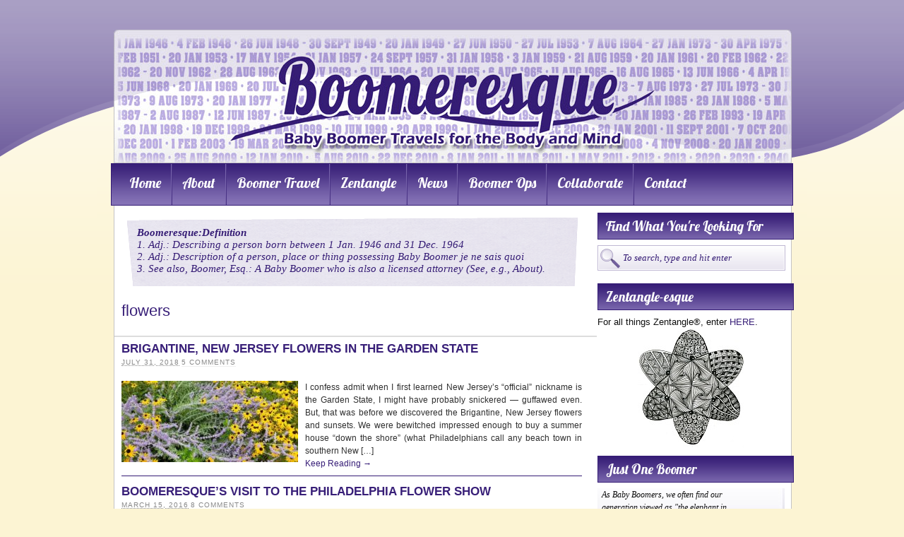

--- FILE ---
content_type: text/html; charset=UTF-8
request_url: https://www.boomeresque.com/tag/flowers/
body_size: 10909
content:
<!DOCTYPE html PUBLIC "-//W3C//DTD XHTML 1.0 Strict//EN" "http://www.w3.org/TR/xhtml1/DTD/xhtml1-strict.dtd">
<html xmlns="http://www.w3.org/1999/xhtml" lang="en-US">
<head profile="http://gmpg.org/xfn/11">
<meta http-equiv="Content-Type" content="text/html; charset=UTF-8" />
<title>flowers</title>
<meta name="robots" content="noindex, nofollow, noodp, noydir" />
<link rel="stylesheet" href="https://www.boomeresque.com/wp-content/themes/thesis_186/custom/layout.css" type="text/css" media="screen, projection" />
<!--[if lte IE 8]><link rel="stylesheet" href="https://www.boomeresque.com/wp-content/themes/thesis_186/lib/css/ie.css" type="text/css" media="screen, projection" /><![endif]-->
<link rel="stylesheet" href="https://www.boomeresque.com/wp-content/themes/thesis_186/custom/custom.css" type="text/css" media="screen, projection" />
<link rel="canonical" href="https://www.boomeresque.com/tag/flowers/" />
<link rel="alternate" type="application/rss+xml" title="Boomeresque RSS Feed" href="https://www.boomeresque.com/feed/" />
<link rel="pingback" href="https://www.boomeresque.com/xmlrpc.php" />
<link rel="EditURI" type="application/rsd+xml" title="RSD" href="https://www.boomeresque.com/xmlrpc.php?rsd" />
<meta name="msvalidate.01" content="14E1885AB39A4B80598283563DB944E3" />
<meta name="p:domain_verify" content="778616ca5b163382cd62f189b0ae2c41"/>
<style type="text/css">
@-moz-document url-prefix() {
.menu a { font-size: 18px;padding: 17px 11px 14px 11px;}
ul.sub-menu a {padding:5px 0 8px 14px !important; font-size:14px !important;}

.menu ul a {
    width: 14em;
}
.sub-menu a {
    font-size: 14px !important;
    padding: 5px 0 8px 14px !important;
}
}
}


</style>

<link rel="author" href="https://plus.google.com/110871339082164974538/posts"/>
<meta name='robots' content='max-image-preview:large' />
<link rel='dns-prefetch' href='//s.w.org' />
<link rel="alternate" type="application/rss+xml" title="Boomeresque &raquo; flowers Tag Feed" href="https://www.boomeresque.com/tag/flowers/feed/" />
<script type="text/javascript">
window._wpemojiSettings = {"baseUrl":"https:\/\/s.w.org\/images\/core\/emoji\/14.0.0\/72x72\/","ext":".png","svgUrl":"https:\/\/s.w.org\/images\/core\/emoji\/14.0.0\/svg\/","svgExt":".svg","source":{"concatemoji":"https:\/\/www.boomeresque.com\/wp-includes\/js\/wp-emoji-release.min.js?ver=6.0.11"}};
/*! This file is auto-generated */
!function(e,a,t){var n,r,o,i=a.createElement("canvas"),p=i.getContext&&i.getContext("2d");function s(e,t){var a=String.fromCharCode,e=(p.clearRect(0,0,i.width,i.height),p.fillText(a.apply(this,e),0,0),i.toDataURL());return p.clearRect(0,0,i.width,i.height),p.fillText(a.apply(this,t),0,0),e===i.toDataURL()}function c(e){var t=a.createElement("script");t.src=e,t.defer=t.type="text/javascript",a.getElementsByTagName("head")[0].appendChild(t)}for(o=Array("flag","emoji"),t.supports={everything:!0,everythingExceptFlag:!0},r=0;r<o.length;r++)t.supports[o[r]]=function(e){if(!p||!p.fillText)return!1;switch(p.textBaseline="top",p.font="600 32px Arial",e){case"flag":return s([127987,65039,8205,9895,65039],[127987,65039,8203,9895,65039])?!1:!s([55356,56826,55356,56819],[55356,56826,8203,55356,56819])&&!s([55356,57332,56128,56423,56128,56418,56128,56421,56128,56430,56128,56423,56128,56447],[55356,57332,8203,56128,56423,8203,56128,56418,8203,56128,56421,8203,56128,56430,8203,56128,56423,8203,56128,56447]);case"emoji":return!s([129777,127995,8205,129778,127999],[129777,127995,8203,129778,127999])}return!1}(o[r]),t.supports.everything=t.supports.everything&&t.supports[o[r]],"flag"!==o[r]&&(t.supports.everythingExceptFlag=t.supports.everythingExceptFlag&&t.supports[o[r]]);t.supports.everythingExceptFlag=t.supports.everythingExceptFlag&&!t.supports.flag,t.DOMReady=!1,t.readyCallback=function(){t.DOMReady=!0},t.supports.everything||(n=function(){t.readyCallback()},a.addEventListener?(a.addEventListener("DOMContentLoaded",n,!1),e.addEventListener("load",n,!1)):(e.attachEvent("onload",n),a.attachEvent("onreadystatechange",function(){"complete"===a.readyState&&t.readyCallback()})),(e=t.source||{}).concatemoji?c(e.concatemoji):e.wpemoji&&e.twemoji&&(c(e.twemoji),c(e.wpemoji)))}(window,document,window._wpemojiSettings);
</script>
<style type="text/css">
img.wp-smiley,
img.emoji {
	display: inline !important;
	border: none !important;
	box-shadow: none !important;
	height: 1em !important;
	width: 1em !important;
	margin: 0 0.07em !important;
	vertical-align: -0.1em !important;
	background: none !important;
	padding: 0 !important;
}
</style>
	<link rel='stylesheet' id='wp-block-library-css'  href='https://www.boomeresque.com/wp-includes/css/dist/block-library/style.min.css?ver=6.0.11' type='text/css' media='all' />
<style id='global-styles-inline-css' type='text/css'>
body{--wp--preset--color--black: #000000;--wp--preset--color--cyan-bluish-gray: #abb8c3;--wp--preset--color--white: #ffffff;--wp--preset--color--pale-pink: #f78da7;--wp--preset--color--vivid-red: #cf2e2e;--wp--preset--color--luminous-vivid-orange: #ff6900;--wp--preset--color--luminous-vivid-amber: #fcb900;--wp--preset--color--light-green-cyan: #7bdcb5;--wp--preset--color--vivid-green-cyan: #00d084;--wp--preset--color--pale-cyan-blue: #8ed1fc;--wp--preset--color--vivid-cyan-blue: #0693e3;--wp--preset--color--vivid-purple: #9b51e0;--wp--preset--gradient--vivid-cyan-blue-to-vivid-purple: linear-gradient(135deg,rgba(6,147,227,1) 0%,rgb(155,81,224) 100%);--wp--preset--gradient--light-green-cyan-to-vivid-green-cyan: linear-gradient(135deg,rgb(122,220,180) 0%,rgb(0,208,130) 100%);--wp--preset--gradient--luminous-vivid-amber-to-luminous-vivid-orange: linear-gradient(135deg,rgba(252,185,0,1) 0%,rgba(255,105,0,1) 100%);--wp--preset--gradient--luminous-vivid-orange-to-vivid-red: linear-gradient(135deg,rgba(255,105,0,1) 0%,rgb(207,46,46) 100%);--wp--preset--gradient--very-light-gray-to-cyan-bluish-gray: linear-gradient(135deg,rgb(238,238,238) 0%,rgb(169,184,195) 100%);--wp--preset--gradient--cool-to-warm-spectrum: linear-gradient(135deg,rgb(74,234,220) 0%,rgb(151,120,209) 20%,rgb(207,42,186) 40%,rgb(238,44,130) 60%,rgb(251,105,98) 80%,rgb(254,248,76) 100%);--wp--preset--gradient--blush-light-purple: linear-gradient(135deg,rgb(255,206,236) 0%,rgb(152,150,240) 100%);--wp--preset--gradient--blush-bordeaux: linear-gradient(135deg,rgb(254,205,165) 0%,rgb(254,45,45) 50%,rgb(107,0,62) 100%);--wp--preset--gradient--luminous-dusk: linear-gradient(135deg,rgb(255,203,112) 0%,rgb(199,81,192) 50%,rgb(65,88,208) 100%);--wp--preset--gradient--pale-ocean: linear-gradient(135deg,rgb(255,245,203) 0%,rgb(182,227,212) 50%,rgb(51,167,181) 100%);--wp--preset--gradient--electric-grass: linear-gradient(135deg,rgb(202,248,128) 0%,rgb(113,206,126) 100%);--wp--preset--gradient--midnight: linear-gradient(135deg,rgb(2,3,129) 0%,rgb(40,116,252) 100%);--wp--preset--duotone--dark-grayscale: url('#wp-duotone-dark-grayscale');--wp--preset--duotone--grayscale: url('#wp-duotone-grayscale');--wp--preset--duotone--purple-yellow: url('#wp-duotone-purple-yellow');--wp--preset--duotone--blue-red: url('#wp-duotone-blue-red');--wp--preset--duotone--midnight: url('#wp-duotone-midnight');--wp--preset--duotone--magenta-yellow: url('#wp-duotone-magenta-yellow');--wp--preset--duotone--purple-green: url('#wp-duotone-purple-green');--wp--preset--duotone--blue-orange: url('#wp-duotone-blue-orange');--wp--preset--font-size--small: 13px;--wp--preset--font-size--medium: 20px;--wp--preset--font-size--large: 36px;--wp--preset--font-size--x-large: 42px;}.has-black-color{color: var(--wp--preset--color--black) !important;}.has-cyan-bluish-gray-color{color: var(--wp--preset--color--cyan-bluish-gray) !important;}.has-white-color{color: var(--wp--preset--color--white) !important;}.has-pale-pink-color{color: var(--wp--preset--color--pale-pink) !important;}.has-vivid-red-color{color: var(--wp--preset--color--vivid-red) !important;}.has-luminous-vivid-orange-color{color: var(--wp--preset--color--luminous-vivid-orange) !important;}.has-luminous-vivid-amber-color{color: var(--wp--preset--color--luminous-vivid-amber) !important;}.has-light-green-cyan-color{color: var(--wp--preset--color--light-green-cyan) !important;}.has-vivid-green-cyan-color{color: var(--wp--preset--color--vivid-green-cyan) !important;}.has-pale-cyan-blue-color{color: var(--wp--preset--color--pale-cyan-blue) !important;}.has-vivid-cyan-blue-color{color: var(--wp--preset--color--vivid-cyan-blue) !important;}.has-vivid-purple-color{color: var(--wp--preset--color--vivid-purple) !important;}.has-black-background-color{background-color: var(--wp--preset--color--black) !important;}.has-cyan-bluish-gray-background-color{background-color: var(--wp--preset--color--cyan-bluish-gray) !important;}.has-white-background-color{background-color: var(--wp--preset--color--white) !important;}.has-pale-pink-background-color{background-color: var(--wp--preset--color--pale-pink) !important;}.has-vivid-red-background-color{background-color: var(--wp--preset--color--vivid-red) !important;}.has-luminous-vivid-orange-background-color{background-color: var(--wp--preset--color--luminous-vivid-orange) !important;}.has-luminous-vivid-amber-background-color{background-color: var(--wp--preset--color--luminous-vivid-amber) !important;}.has-light-green-cyan-background-color{background-color: var(--wp--preset--color--light-green-cyan) !important;}.has-vivid-green-cyan-background-color{background-color: var(--wp--preset--color--vivid-green-cyan) !important;}.has-pale-cyan-blue-background-color{background-color: var(--wp--preset--color--pale-cyan-blue) !important;}.has-vivid-cyan-blue-background-color{background-color: var(--wp--preset--color--vivid-cyan-blue) !important;}.has-vivid-purple-background-color{background-color: var(--wp--preset--color--vivid-purple) !important;}.has-black-border-color{border-color: var(--wp--preset--color--black) !important;}.has-cyan-bluish-gray-border-color{border-color: var(--wp--preset--color--cyan-bluish-gray) !important;}.has-white-border-color{border-color: var(--wp--preset--color--white) !important;}.has-pale-pink-border-color{border-color: var(--wp--preset--color--pale-pink) !important;}.has-vivid-red-border-color{border-color: var(--wp--preset--color--vivid-red) !important;}.has-luminous-vivid-orange-border-color{border-color: var(--wp--preset--color--luminous-vivid-orange) !important;}.has-luminous-vivid-amber-border-color{border-color: var(--wp--preset--color--luminous-vivid-amber) !important;}.has-light-green-cyan-border-color{border-color: var(--wp--preset--color--light-green-cyan) !important;}.has-vivid-green-cyan-border-color{border-color: var(--wp--preset--color--vivid-green-cyan) !important;}.has-pale-cyan-blue-border-color{border-color: var(--wp--preset--color--pale-cyan-blue) !important;}.has-vivid-cyan-blue-border-color{border-color: var(--wp--preset--color--vivid-cyan-blue) !important;}.has-vivid-purple-border-color{border-color: var(--wp--preset--color--vivid-purple) !important;}.has-vivid-cyan-blue-to-vivid-purple-gradient-background{background: var(--wp--preset--gradient--vivid-cyan-blue-to-vivid-purple) !important;}.has-light-green-cyan-to-vivid-green-cyan-gradient-background{background: var(--wp--preset--gradient--light-green-cyan-to-vivid-green-cyan) !important;}.has-luminous-vivid-amber-to-luminous-vivid-orange-gradient-background{background: var(--wp--preset--gradient--luminous-vivid-amber-to-luminous-vivid-orange) !important;}.has-luminous-vivid-orange-to-vivid-red-gradient-background{background: var(--wp--preset--gradient--luminous-vivid-orange-to-vivid-red) !important;}.has-very-light-gray-to-cyan-bluish-gray-gradient-background{background: var(--wp--preset--gradient--very-light-gray-to-cyan-bluish-gray) !important;}.has-cool-to-warm-spectrum-gradient-background{background: var(--wp--preset--gradient--cool-to-warm-spectrum) !important;}.has-blush-light-purple-gradient-background{background: var(--wp--preset--gradient--blush-light-purple) !important;}.has-blush-bordeaux-gradient-background{background: var(--wp--preset--gradient--blush-bordeaux) !important;}.has-luminous-dusk-gradient-background{background: var(--wp--preset--gradient--luminous-dusk) !important;}.has-pale-ocean-gradient-background{background: var(--wp--preset--gradient--pale-ocean) !important;}.has-electric-grass-gradient-background{background: var(--wp--preset--gradient--electric-grass) !important;}.has-midnight-gradient-background{background: var(--wp--preset--gradient--midnight) !important;}.has-small-font-size{font-size: var(--wp--preset--font-size--small) !important;}.has-medium-font-size{font-size: var(--wp--preset--font-size--medium) !important;}.has-large-font-size{font-size: var(--wp--preset--font-size--large) !important;}.has-x-large-font-size{font-size: var(--wp--preset--font-size--x-large) !important;}
</style>
<link rel='stylesheet' id='stcr-style-css'  href='https://www.boomeresque.com/wp-content/plugins/subscribe-to-comments-reloaded/includes/css/stcr-style.css?ver=6.0.11' type='text/css' media='all' />
<link rel='stylesheet' id='simple-form-revisited-plugin-style-css'  href='https://www.boomeresque.com/wp-content/plugins/simple-contact-form-revisited-plugin/assets/css/style.css?ver=2.0.9' type='text/css' media='screen' />
<link rel='stylesheet' id='lightboxStyle-css'  href='https://www.boomeresque.com/wp-content/plugins/lightbox-plus/css/shadowed/colorbox.min.css?ver=2.7.2' type='text/css' media='screen' />
<script type='text/javascript' src='https://www.boomeresque.com/wp-content/plugins/related-posts-thumbnails/assets/js/front.min.js?ver=4.3.1' id='rpt_front_style-js'></script>
<script type='text/javascript' src='https://www.boomeresque.com/wp-includes/js/jquery/jquery.min.js?ver=3.6.0' id='jquery-core-js'></script>
<script type='text/javascript' src='https://www.boomeresque.com/wp-includes/js/jquery/jquery-migrate.min.js?ver=3.3.2' id='jquery-migrate-js'></script>
<script type='text/javascript' src='https://www.boomeresque.com/wp-content/plugins/related-posts-thumbnails/assets/js/lazy-load.js?ver=4.3.1' id='rpt-lazy-load-js'></script>
<link rel="https://api.w.org/" href="https://www.boomeresque.com/wp-json/" /><link rel="alternate" type="application/json" href="https://www.boomeresque.com/wp-json/wp/v2/tags/226" />        <style>
            #related_posts_thumbnails li {
                border-right: 1px solid #DDDDDD;
                background-color: #FFFFFF            }

            #related_posts_thumbnails li:hover {
                background-color: #EEEEEF;
            }

            .relpost_content {
                font-size: 16px;
                color: #333333;
            }

            .relpost-block-single {
                background-color: #FFFFFF;
                border-right: 1px solid #DDDDDD;
                border-left: 1px solid #DDDDDD;
                margin-right: -1px;
            }

            .relpost-block-single:hover {
                background-color: #EEEEEF;
            }
        </style>

        <style data-context="foundation-flickity-css">/*! Flickity v2.0.2
http://flickity.metafizzy.co
---------------------------------------------- */.flickity-enabled{position:relative}.flickity-enabled:focus{outline:0}.flickity-viewport{overflow:hidden;position:relative;height:100%}.flickity-slider{position:absolute;width:100%;height:100%}.flickity-enabled.is-draggable{-webkit-tap-highlight-color:transparent;tap-highlight-color:transparent;-webkit-user-select:none;-moz-user-select:none;-ms-user-select:none;user-select:none}.flickity-enabled.is-draggable .flickity-viewport{cursor:move;cursor:-webkit-grab;cursor:grab}.flickity-enabled.is-draggable .flickity-viewport.is-pointer-down{cursor:-webkit-grabbing;cursor:grabbing}.flickity-prev-next-button{position:absolute;top:50%;width:44px;height:44px;border:none;border-radius:50%;background:#fff;background:hsla(0,0%,100%,.75);cursor:pointer;-webkit-transform:translateY(-50%);transform:translateY(-50%)}.flickity-prev-next-button:hover{background:#fff}.flickity-prev-next-button:focus{outline:0;box-shadow:0 0 0 5px #09f}.flickity-prev-next-button:active{opacity:.6}.flickity-prev-next-button.previous{left:10px}.flickity-prev-next-button.next{right:10px}.flickity-rtl .flickity-prev-next-button.previous{left:auto;right:10px}.flickity-rtl .flickity-prev-next-button.next{right:auto;left:10px}.flickity-prev-next-button:disabled{opacity:.3;cursor:auto}.flickity-prev-next-button svg{position:absolute;left:20%;top:20%;width:60%;height:60%}.flickity-prev-next-button .arrow{fill:#333}.flickity-page-dots{position:absolute;width:100%;bottom:-25px;padding:0;margin:0;list-style:none;text-align:center;line-height:1}.flickity-rtl .flickity-page-dots{direction:rtl}.flickity-page-dots .dot{display:inline-block;width:10px;height:10px;margin:0 8px;background:#333;border-radius:50%;opacity:.25;cursor:pointer}.flickity-page-dots .dot.is-selected{opacity:1}</style><style data-context="foundation-slideout-css">.slideout-menu{position:fixed;left:0;top:0;bottom:0;right:auto;z-index:0;width:256px;overflow-y:auto;-webkit-overflow-scrolling:touch;display:none}.slideout-menu.pushit-right{left:auto;right:0}.slideout-panel{position:relative;z-index:1;will-change:transform}.slideout-open,.slideout-open .slideout-panel,.slideout-open body{overflow:hidden}.slideout-open .slideout-menu{display:block}.pushit{display:none}</style><style type="text/css" media="screen,projection">
			.custom #footer-widget-area ul.horisontal_sidebar li.widget {
				display:block;
				float:left;
				padding:0 1.9%;
				width:46%;
			}
			</style><!-- All in one Favicon 4.8 --><link rel="shortcut icon" href="https://www.boomeresque.com/wp-content/uploads/2012/03/favicon.png" />
<link rel="icon" href="https://www.boomeresque.com/wp-content/uploads/2012/03/favicon1.png" type="image/png"/>
<link rel="icon" href="https://www.boomeresque.com/wp-content/uploads/2012/03/favicon.gif" type="image/gif"/>
<style>.ios7.web-app-mode.has-fixed header{ background-color: rgba(45,53,63,.88);}</style></head>
<body class="custom tag_flowers">
<div id="container">
<div id="page">
	<div id="header">
		<p id="logo"><a href="https://www.boomeresque.com">Boomeresque</a></p>
		<p id="tagline">Baby Boomer Travels for the Body and Mind</p>
	</div>
<div class="menu-navigation-container"><ul id="menu-navigation" class="menu"><li id="menu-item-73" class="menu-item menu-item-type-custom menu-item-object-custom menu-item-73"><a href="http://boomeresque.com">Home</a></li>
<li id="menu-item-70" class="menu-item menu-item-type-post_type menu-item-object-page menu-item-has-children menu-item-70"><a href="#">About</a>
<ul class="sub-menu">
	<li id="menu-item-72" class="menu-item menu-item-type-post_type menu-item-object-page menu-item-72"><a href="https://www.boomeresque.com/about/about-me/">About Me (and Mr. Excitement)</a></li>
	<li id="menu-item-71" class="menu-item menu-item-type-post_type menu-item-object-page menu-item-71"><a href="https://www.boomeresque.com/about/about-us/">About Us</a></li>
</ul>
</li>
<li id="menu-item-220" class="menu-item menu-item-type-post_type menu-item-object-page menu-item-has-children menu-item-220"><a href="#">Boomer Travel</a>
<ul class="sub-menu">
	<li id="menu-item-75" class="menu-item menu-item-type-taxonomy menu-item-object-category menu-item-has-children menu-item-75"><a href="https://www.boomeresque.com/category/destinations/">Destinations</a>
	<ul class="sub-menu">
		<li id="menu-item-4348" class="menu-item menu-item-type-taxonomy menu-item-object-category menu-item-4348"><a href="https://www.boomeresque.com/category/argentina/">Argentina</a></li>
		<li id="menu-item-1051" class="menu-item menu-item-type-taxonomy menu-item-object-category menu-item-1051"><a href="https://www.boomeresque.com/category/austria/">Austria</a></li>
		<li id="menu-item-1299" class="menu-item menu-item-type-taxonomy menu-item-object-category menu-item-1299"><a href="https://www.boomeresque.com/category/brigantine-beach/">Brigantine Beach</a></li>
		<li id="menu-item-1235" class="menu-item menu-item-type-taxonomy menu-item-object-category menu-item-1235"><a href="https://www.boomeresque.com/category/canada/">Canada</a></li>
		<li id="menu-item-5016" class="menu-item menu-item-type-taxonomy menu-item-object-category menu-item-5016"><a href="https://www.boomeresque.com/category/cambodia/">Cambodia</a></li>
		<li id="menu-item-1639" class="menu-item menu-item-type-taxonomy menu-item-object-category menu-item-1639"><a href="https://www.boomeresque.com/category/colorado/">Colorado</a></li>
		<li id="menu-item-4163" class="menu-item menu-item-type-taxonomy menu-item-object-category menu-item-4163"><a href="https://www.boomeresque.com/category/cyprus/">Cyprus</a></li>
		<li id="menu-item-4179" class="menu-item menu-item-type-taxonomy menu-item-object-category menu-item-4179"><a href="https://www.boomeresque.com/category/czech-republic/">Czech Republic</a></li>
		<li id="menu-item-783" class="menu-item menu-item-type-taxonomy menu-item-object-category menu-item-783"><a href="https://www.boomeresque.com/category/denmark/">Denmark</a></li>
		<li id="menu-item-1397" class="menu-item menu-item-type-taxonomy menu-item-object-category menu-item-1397"><a href="https://www.boomeresque.com/category/england/">England</a></li>
		<li id="menu-item-2217" class="menu-item menu-item-type-taxonomy menu-item-object-category menu-item-2217"><a href="https://www.boomeresque.com/category/florida/">Florida</a></li>
		<li id="menu-item-2641" class="menu-item menu-item-type-taxonomy menu-item-object-category menu-item-2641"><a href="https://www.boomeresque.com/category/hawaii/">Hawaii</a></li>
		<li id="menu-item-6021" class="menu-item menu-item-type-taxonomy menu-item-object-category menu-item-6021"><a href="https://www.boomeresque.com/category/destinations/hungary/">Hungary</a></li>
		<li id="menu-item-8346" class="menu-item menu-item-type-taxonomy menu-item-object-category menu-item-8346"><a href="https://www.boomeresque.com/category/destinations/iceland/">Iceland</a></li>
		<li id="menu-item-329" class="menu-item menu-item-type-taxonomy menu-item-object-category menu-item-329"><a href="https://www.boomeresque.com/category/ireland/">Ireland</a></li>
		<li id="menu-item-6748" class="menu-item menu-item-type-taxonomy menu-item-object-category menu-item-6748"><a href="https://www.boomeresque.com/category/destinations/israel/">Israel</a></li>
		<li id="menu-item-4448" class="menu-item menu-item-type-taxonomy menu-item-object-category menu-item-4448"><a href="https://www.boomeresque.com/category/italy/">Italy</a></li>
		<li id="menu-item-224" class="menu-item menu-item-type-taxonomy menu-item-object-category menu-item-224"><a href="https://www.boomeresque.com/category/japan/">Japan</a></li>
		<li id="menu-item-5017" class="menu-item menu-item-type-taxonomy menu-item-object-category menu-item-5017"><a href="https://www.boomeresque.com/category/laos/">Laos</a></li>
		<li id="menu-item-307" class="menu-item menu-item-type-taxonomy menu-item-object-category menu-item-307"><a href="https://www.boomeresque.com/category/destinations/mexico/">Mexico</a></li>
		<li id="menu-item-4537" class="menu-item menu-item-type-taxonomy menu-item-object-category menu-item-4537"><a href="https://www.boomeresque.com/category/new-mexico/">New Mexico</a></li>
		<li id="menu-item-8867" class="menu-item menu-item-type-taxonomy menu-item-object-category menu-item-8867"><a href="https://www.boomeresque.com/category/destinations/new-york/">New York</a></li>
		<li id="menu-item-638" class="menu-item menu-item-type-taxonomy menu-item-object-category menu-item-638"><a href="https://www.boomeresque.com/category/new-zealand/">New Zealand</a></li>
		<li id="menu-item-4755" class="menu-item menu-item-type-taxonomy menu-item-object-category menu-item-4755"><a href="https://www.boomeresque.com/category/peru/">Peru</a></li>
		<li id="menu-item-1964" class="menu-item menu-item-type-taxonomy menu-item-object-category menu-item-1964"><a href="https://www.boomeresque.com/category/philadelphia/">Philadelphia</a></li>
		<li id="menu-item-5018" class="menu-item menu-item-type-taxonomy menu-item-object-category menu-item-5018"><a href="https://www.boomeresque.com/category/singapore/">Singapore</a></li>
		<li id="menu-item-6121" class="menu-item menu-item-type-taxonomy menu-item-object-category menu-item-6121"><a href="https://www.boomeresque.com/category/destinations/south-africa/">South Africa</a></li>
		<li id="menu-item-1497" class="menu-item menu-item-type-taxonomy menu-item-object-category menu-item-1497"><a href="https://www.boomeresque.com/category/spain/">Spain</a></li>
		<li id="menu-item-4942" class="menu-item menu-item-type-taxonomy menu-item-object-category menu-item-4942"><a href="https://www.boomeresque.com/category/thailand/">Thailand</a></li>
		<li id="menu-item-3842" class="menu-item menu-item-type-taxonomy menu-item-object-category menu-item-3842"><a href="https://www.boomeresque.com/category/turkey-2/">Turkey</a></li>
		<li id="menu-item-1785" class="menu-item menu-item-type-taxonomy menu-item-object-category menu-item-1785"><a href="https://www.boomeresque.com/category/united-states/">United States</a></li>
		<li id="menu-item-5019" class="menu-item menu-item-type-taxonomy menu-item-object-category menu-item-5019"><a href="https://www.boomeresque.com/category/vietnam/">Vietnam</a></li>
	</ul>
</li>
	<li id="menu-item-386" class="menu-item menu-item-type-taxonomy menu-item-object-category menu-item-386"><a href="https://www.boomeresque.com/category/getting-there/">Getting There</a></li>
	<li id="menu-item-6605" class="menu-item menu-item-type-taxonomy menu-item-object-category menu-item-6605"><a href="https://www.boomeresque.com/category/cruises/">Cruises</a></li>
	<li id="menu-item-77" class="menu-item menu-item-type-taxonomy menu-item-object-category menu-item-77"><a href="https://www.boomeresque.com/category/travel-tips/">Travel Tips</a></li>
	<li id="menu-item-76" class="menu-item menu-item-type-taxonomy menu-item-object-category menu-item-76"><a href="https://www.boomeresque.com/category/travel-products/">Travel Products</a></li>
</ul>
</li>
<li id="menu-item-88" class="menu-item menu-item-type-post_type menu-item-object-page menu-item-has-children menu-item-88"><a href="#">Zentangle</a>
<ul class="sub-menu">
	<li id="menu-item-5932" class="menu-item menu-item-type-taxonomy menu-item-object-category menu-item-5932"><a href="https://www.boomeresque.com/category/tangling-2/">Zentangle®</a></li>
	<li id="menu-item-1478" class="menu-item menu-item-type-taxonomy menu-item-object-category menu-item-1478"><a href="https://www.boomeresque.com/category/dog-stories/">Dog Stories</a></li>
	<li id="menu-item-89" class="menu-item menu-item-type-taxonomy menu-item-object-category menu-item-89"><a href="https://www.boomeresque.com/category/memoir/">Memoir</a></li>
	<li id="menu-item-90" class="menu-item menu-item-type-taxonomy menu-item-object-category menu-item-90"><a href="https://www.boomeresque.com/category/personal-essays/">Personal Essays</a></li>
</ul>
</li>
<li id="menu-item-78" class="menu-item menu-item-type-post_type menu-item-object-page menu-item-has-children menu-item-78"><a href="#">News</a>
<ul class="sub-menu">
	<li id="menu-item-79" class="menu-item menu-item-type-taxonomy menu-item-object-category menu-item-79"><a href="https://www.boomeresque.com/category/health-and-fitness/">Health and Fitness</a></li>
	<li id="menu-item-80" class="menu-item menu-item-type-taxonomy menu-item-object-category menu-item-80"><a href="https://www.boomeresque.com/category/lifestyles/">Lifestyles</a></li>
	<li id="menu-item-81" class="menu-item menu-item-type-taxonomy menu-item-object-category menu-item-81"><a href="https://www.boomeresque.com/category/reinvention/">Reinvention</a></li>
	<li id="menu-item-139" class="menu-item menu-item-type-taxonomy menu-item-object-category menu-item-139"><a href="https://www.boomeresque.com/category/finances/">Finances</a></li>
	<li id="menu-item-4301" class="menu-item menu-item-type-taxonomy menu-item-object-category menu-item-4301"><a href="https://www.boomeresque.com/category/tech/">Tech</a></li>
</ul>
</li>
<li id="menu-item-82" class="menu-item menu-item-type-post_type menu-item-object-page menu-item-has-children menu-item-82"><a href="#">Boomer Ops</a>
<ul class="sub-menu">
	<li id="menu-item-87" class="menu-item menu-item-type-taxonomy menu-item-object-category menu-item-87"><a href="https://www.boomeresque.com/category/rants/">Rants</a></li>
	<li id="menu-item-85" class="menu-item menu-item-type-taxonomy menu-item-object-category menu-item-85"><a href="https://www.boomeresque.com/category/political-opinion/">Political Opinion</a></li>
	<li id="menu-item-4891" class="menu-item menu-item-type-taxonomy menu-item-object-category menu-item-4891"><a href="https://www.boomeresque.com/category/reviews/">Reviews</a></li>
	<li id="menu-item-84" class="menu-item menu-item-type-taxonomy menu-item-object-category menu-item-84"><a href="https://www.boomeresque.com/category/movie-reviews/">Movie reviews</a></li>
	<li id="menu-item-86" class="menu-item menu-item-type-taxonomy menu-item-object-category menu-item-86"><a href="https://www.boomeresque.com/category/product-reviews/">Product Reviews</a></li>
	<li id="menu-item-140" class="menu-item menu-item-type-taxonomy menu-item-object-category menu-item-140"><a href="https://www.boomeresque.com/category/whatever/">Whatever</a></li>
</ul>
</li>
<li id="menu-item-91" class="menu-item menu-item-type-post_type menu-item-object-page menu-item-has-children menu-item-91"><a href="#">Collaborate</a>
<ul class="sub-menu">
	<li id="menu-item-92" class="menu-item menu-item-type-post_type menu-item-object-page menu-item-92"><a href="https://www.boomeresque.com/sponsor-advertise/how/">How?</a></li>
	<li id="menu-item-93" class="menu-item menu-item-type-post_type menu-item-object-page menu-item-93"><a href="https://www.boomeresque.com/sponsor-advertise/why/">Why?</a></li>
</ul>
</li>
<li id="menu-item-94" class="menu-item menu-item-type-post_type menu-item-object-page menu-item-94"><a href="https://www.boomeresque.com/contact/">Contact</a></li>
</ul></div>
	<div id="content_box">
		<div id="content" class="hfeed">

<div id="adjBoomer"><p><b>Boomeresque:Definition</b><br/>1. Adj.: Describing a person born between 1 Jan. 1946 and 31 Dec. 1964 <br/>2. Adj.: Description of a person, place or thing possessing Baby Boomer je ne sais quoi <br/>3. See also, Boomer, Esq.: A Baby Boomer who is also a licensed attorney (See, e.g., About).</p></div>
			<div id="archive_intro">
				<h1>flowers</h1>
			</div>
			<div class="teasers_box top">

			<div class="teaser post-9712 post type-post status-publish format-standard has-post-thumbnail hentry category-brigantine-beach category-new-jersey tag-brigantine tag-flowers tag-new-jersey tag-sunsets" id="post-9712">
<h2 class="entry-title"><a href="https://www.boomeresque.com/brigantine-new-jersey-flowers-in-the-garden-state/" rel="bookmark" title="Permanent link to Brigantine, New Jersey Flowers in the Garden State">Brigantine, New Jersey Flowers in the Garden State</a></h2>
<abbr class="teaser_date published" title="2018-07-31">July 31, 2018</abbr>
<a class="teaser_comments" href="https://www.boomeresque.com/brigantine-new-jersey-flowers-in-the-garden-state/#comments" rel="nofollow"><span>5</span> comments</a>
				<div class="format_teaser entry-content">
<p><a href="https://www.boomeresque.com/brigantine-new-jersey-flowers-in-the-garden-state/"><img width="250" height="115" src="https://www.boomeresque.com/wp-content/uploads/2018/07/20180725_170052-250x115.jpg" class="attachment-teaser-image size-teaser-image wp-post-image" alt="Russian sage and black eyed Susans in a Brigantine, New Jersey garden" /></a></p><p>I confess admit when I first learned New Jersey&#8217;s &#8220;official&#8221; nickname is the Garden State, I might have probably snickered &#8212; guffawed even. But, that was before we discovered the Brigantine, New Jersey flowers and sunsets. We were bewitched impressed enough to buy a summer house &#8220;down the shore&#8221; (what Philadelphians call any beach town in southern New [&hellip;]</p>
				</div>
<a class="teaser_link" href="https://www.boomeresque.com/brigantine-new-jersey-flowers-in-the-garden-state/" rel="nofollow">Keep Reading &rarr;</a>
			</div>

			<div class="teaser teaser_right post-7797 post type-post status-publish format-standard has-post-thumbnail hentry category-destinations category-philadelphia tag-flowers tag-ikebana tag-national-park-service tag-philadelphia tag-philadelphia-flower-show" id="post-7797">
<h2 class="entry-title"><a href="https://www.boomeresque.com/boomeresques-visit-to-the-philadelphia-flower-show/" rel="bookmark" title="Permanent link to Boomeresque&#8217;s Visit to the Philadelphia Flower Show">Boomeresque&#8217;s Visit to the Philadelphia Flower Show</a></h2>
<abbr class="teaser_date published" title="2016-03-15">March 15, 2016</abbr>
<a class="teaser_comments" href="https://www.boomeresque.com/boomeresques-visit-to-the-philadelphia-flower-show/#comments" rel="nofollow"><span>8</span> comments</a>
				<div class="format_teaser entry-content">
<p><a href="https://www.boomeresque.com/boomeresques-visit-to-the-philadelphia-flower-show/"><img width="250" height="115" src="https://www.boomeresque.com/wp-content/uploads/2016/03/20160309_141224-1-250x115.jpg" class="attachment-teaser-image size-teaser-image wp-post-image" alt="Tulips at the Philadelphia Flower Show" loading="lazy" /></a></p><p>(Updated: July 30, 2018) One of the few years I missed visiting the Philadelphia Flower Show was the year our older son was born on March 8th during a snowstorm&#8212;across the street from the Flower Show. The first Philadelphia Flower Show was held in 1829 and it has been a March fixture in Philadelphia since [&hellip;]</p>
				</div>
<a class="teaser_link" href="https://www.boomeresque.com/boomeresques-visit-to-the-philadelphia-flower-show/" rel="nofollow">Keep Reading &rarr;</a>
			</div>

			</div>

			<div class="teasers_box">

			<div class="teaser post-2599 post type-post status-publish format-standard has-post-thumbnail hentry category-destinations category-philadelphia category-united-states tag-flowers tag-philadelphia tag-philadelphia-flower-show" id="post-2599">
<h2 class="entry-title"><a href="https://www.boomeresque.com/the-philadelphia-flower-show-a-harbinger-of-spring-march-2-10-2013/" rel="bookmark" title="Permanent link to The Philadelphia Flower Show, A Harbinger of Spring, March 2 &#8211; 10, 2013">The Philadelphia Flower Show, A Harbinger of Spring, March 2 &#8211; 10, 2013</a></h2>
<abbr class="teaser_date published" title="2013-03-03">March 3, 2013</abbr>
<a class="teaser_comments" href="https://www.boomeresque.com/the-philadelphia-flower-show-a-harbinger-of-spring-march-2-10-2013/#comments" rel="nofollow"><span>7</span> comments</a>
				<div class="format_teaser entry-content">
<p><a href="https://www.boomeresque.com/the-philadelphia-flower-show-a-harbinger-of-spring-march-2-10-2013/"><img width="250" height="115" src="https://www.boomeresque.com/wp-content/uploads/2013/03/IMAG1661-250x115.jpg" class="attachment-teaser-image size-teaser-image wp-post-image" alt="Orchids" loading="lazy" /></a></p><p>By the beginning of March, most people residing above approximately 37 degrees north latitude have about had it with Old Man Winter. In my hometown of Philadelphia, Pennsylvania, that&#8217;s when the Philadelphia Flower Show opens to rescue us from our winter blahs. Since I can remember (i.e. a long time), the annual Philadelphia Flower Show [&hellip;]</p>
				</div>
<a class="teaser_link" href="https://www.boomeresque.com/the-philadelphia-flower-show-a-harbinger-of-spring-march-2-10-2013/" rel="nofollow">Keep Reading &rarr;</a>
			</div>

			</div>

		</div>

		<div id="sidebars">
			<div id="sidebar_1" class="sidebar">
				<ul class="sidebar_list">
<li class="widget thesis_widget_search" id="thesis-search-widget-2"><h3>Find What You're Looking For</h3>	<form method="get" class="search_form" action="https://www.boomeresque.com">
		<p>
			<input class="text_input" type="text" value="To search, type and hit enter" name="s" id="s" onfocus="if (this.value == 'To search, type and hit enter') {this.value = '';}" onblur="if (this.value == '') {this.value = 'To search, type and hit enter';}" />
			<input type="hidden" id="searchsubmit" value="Search" />
		</p>
	</form>
</li><li class="widget widget_text" id="text-13"><h3>Zentangle-esque</h3>			<div class="textwidget">For all things Zentangle®, enter <a href="https://www.boomeresque.com/?s=zentangle">HERE</a>.
<img src="https://www.boomeresque.com/wp-content/uploads/2015/04/zentangle-logo1.jpg" align="middle" alt="zentangle"></div>
		</li><li class="widget widget_text" id="text-5"><h3>Just One Boomer</h3>			<div class="textwidget"><div id="aboutWidget">
As Baby Boomers, we often find our generation viewed as "the elephant in the room"--- our schools overflowed, we’re going to bankrupt Social Security and Medicare, yada yada yada. So, instead of being a member of a demographic monolith, here,<br/>
I'll be--- JUST ONE BOOMER.</br>  <a target="_self" href="https://www.boomeresque.com/about/about-me/" rel="noopener">Read More...</a>
</div></div>
		</li><li class="widget widget_text" id="text-7"><h3>Follow &#038; Share Boomeresque</h3>			<div class="textwidget"><ul id="followWidget" style="width:50%;float:left;">
<li><a class="email" href="http://feedburner.google.com/fb/a/mailverify?uri=boomeresqueV2">Email</a></li>
<li><a target="_blank" class="fb" href="http://www.facebook.com/Boomeresque" rel="noopener">Facebook</a></li>
<li><a target="_blank" class="twitter" href="https://twitter.com/Boomeresque" rel="noopener">Twitter</a></li>
</ul>
<ul id="followWidget" style="width:50%;float:left;">
<li><a target="_blank" class="linkedin" href="http://www.linkedin.com/in/suzannefluhr" rel="noopener">LinkedIn</a></li>
<li><a target="_blank" class="googleplus" href="https://plus.google.com/u/0/b/115316563531218759152/" rel="noopener">Google Plus</a></li>
<li><a target="_blank" class="newsfeed" href="http://feeds.feedburner.com/boomeresqueV2" rel="noopener">RSS</a></li>
</ul>
<div style="clear:both;"></div>
</div>
		</li><li class="widget widget_categories" id="categories-3"><h3>Categories</h3><form action="https://www.boomeresque.com" method="get"><label class="screen-reader-text" for="cat">Categories</label><select  name='cat' id='cat' class='postform' >
	<option value='-1'>Select Category</option>
	<option class="level-0" value="335">Argentina</option>
	<option class="level-0" value="1093">Australia</option>
	<option class="level-0" value="130">Austria</option>
	<option class="level-0" value="1040">Blogging</option>
	<option class="level-0" value="31">Book Reviews</option>
	<option class="level-0" value="150">Brigantine Beach</option>
	<option class="level-0" value="1008">California</option>
	<option class="level-0" value="425">Cambodia</option>
	<option class="level-0" value="149">Canada</option>
	<option class="level-0" value="179">Colorado</option>
	<option class="level-0" value="1102">Corona Virus</option>
	<option class="level-0" value="602">Cruises</option>
	<option class="level-0" value="315">Cyprus</option>
	<option class="level-0" value="116">Denmark</option>
	<option class="level-0" value="23">Destinations</option>
	<option class="level-0" value="164">Dog Stories</option>
	<option class="level-0" value="1017">Ecuador</option>
	<option class="level-0" value="141">England</option>
	<option class="level-0" value="55">Finances</option>
	<option class="level-0" value="211">Florida</option>
	<option class="level-0" value="93">Getting There</option>
	<option class="level-0" value="1089">Greece</option>
	<option class="level-0" value="223">Hawaii</option>
	<option class="level-0" value="27">Health and Fitness</option>
	<option class="level-0" value="427">Hong Kong</option>
	<option class="level-0" value="759">Hotel Reviews</option>
	<option class="level-0" value="1080">Hump Day Zentangle Challenge</option>
	<option class="level-0" value="542">Hungary</option>
	<option class="level-0" value="885">Iceland</option>
	<option class="level-0" value="85">Ireland</option>
	<option class="level-0" value="618">Israel</option>
	<option class="level-0" value="351">Italy</option>
	<option class="level-0" value="37">Japan</option>
	<option class="level-0" value="953">Kenya</option>
	<option class="level-0" value="424">Laos</option>
	<option class="level-0" value="28">Lifestyles</option>
	<option class="level-0" value="1076">Maine</option>
	<option class="level-0" value="34">Memoir</option>
	<option class="level-0" value="83">Mexico</option>
	<option class="level-0" value="32">Movie reviews</option>
	<option class="level-0" value="151">New Jersey</option>
	<option class="level-0" value="352">New Mexico</option>
	<option class="level-0" value="967">New York</option>
	<option class="level-0" value="106">New Zealand</option>
	<option class="level-0" value="22">Old Posts</option>
	<option class="level-0" value="1065">Pennsylvania</option>
	<option class="level-0" value="35">Personal Essays</option>
	<option class="level-0" value="383">Peru</option>
	<option class="level-0" value="197">Philadelphia</option>
	<option class="level-0" value="30">Political Opinion</option>
	<option class="level-0" value="33">Product Reviews</option>
	<option class="level-0" value="29">Rants</option>
	<option class="level-0" value="26">Reinvention</option>
	<option class="level-0" value="1070">Restaurant Reviews</option>
	<option class="level-0" value="407">Reviews</option>
	<option class="level-0" value="864">Scotland</option>
	<option class="level-0" value="831">Scotland</option>
	<option class="level-0" value="426">Singapore</option>
	<option class="level-0" value="552">South Africa</option>
	<option class="level-0" value="167">Spain</option>
	<option class="level-0" value="1023">Tangles</option>
	<option class="level-0" value="536">Tangling</option>
	<option class="level-0" value="334">Tech</option>
	<option class="level-0" value="416">Thailand</option>
	<option class="level-0" value="25">Travel Products</option>
	<option class="level-0" value="24">Travel Tips</option>
	<option class="level-0" value="273">Turkey</option>
	<option class="level-0" value="1">Uncategorized</option>
	<option class="level-0" value="187">United States</option>
	<option class="level-0" value="428">Vietnam</option>
	<option class="level-0" value="56">Whatever</option>
	<option class="level-0" value="540">Zentangle®</option>
</select>
</form>
<script type="text/javascript">
/* <![CDATA[ */
(function() {
	var dropdown = document.getElementById( "cat" );
	function onCatChange() {
		if ( dropdown.options[ dropdown.selectedIndex ].value > 0 ) {
			dropdown.parentNode.submit();
		}
	}
	dropdown.onchange = onCatChange;
})();
/* ]]> */
</script>

			</li><li class="widget widget_archive" id="archives-3"><h3>Monthly Archives</h3>		<label class="screen-reader-text" for="archives-dropdown-3">Monthly Archives</label>
		<select id="archives-dropdown-3" name="archive-dropdown">
			
			<option value="">Select Month</option>
				<option value='https://www.boomeresque.com/2020/05/'> May 2020 </option>
	<option value='https://www.boomeresque.com/2020/04/'> April 2020 </option>
	<option value='https://www.boomeresque.com/2020/03/'> March 2020 </option>
	<option value='https://www.boomeresque.com/2020/02/'> February 2020 </option>
	<option value='https://www.boomeresque.com/2020/01/'> January 2020 </option>
	<option value='https://www.boomeresque.com/2019/12/'> December 2019 </option>
	<option value='https://www.boomeresque.com/2019/11/'> November 2019 </option>
	<option value='https://www.boomeresque.com/2019/10/'> October 2019 </option>
	<option value='https://www.boomeresque.com/2019/09/'> September 2019 </option>
	<option value='https://www.boomeresque.com/2019/08/'> August 2019 </option>
	<option value='https://www.boomeresque.com/2019/07/'> July 2019 </option>
	<option value='https://www.boomeresque.com/2019/06/'> June 2019 </option>
	<option value='https://www.boomeresque.com/2019/05/'> May 2019 </option>
	<option value='https://www.boomeresque.com/2019/03/'> March 2019 </option>
	<option value='https://www.boomeresque.com/2019/01/'> January 2019 </option>
	<option value='https://www.boomeresque.com/2018/12/'> December 2018 </option>
	<option value='https://www.boomeresque.com/2018/11/'> November 2018 </option>
	<option value='https://www.boomeresque.com/2018/10/'> October 2018 </option>
	<option value='https://www.boomeresque.com/2018/09/'> September 2018 </option>
	<option value='https://www.boomeresque.com/2018/08/'> August 2018 </option>
	<option value='https://www.boomeresque.com/2018/07/'> July 2018 </option>
	<option value='https://www.boomeresque.com/2018/06/'> June 2018 </option>
	<option value='https://www.boomeresque.com/2018/05/'> May 2018 </option>
	<option value='https://www.boomeresque.com/2018/04/'> April 2018 </option>
	<option value='https://www.boomeresque.com/2018/03/'> March 2018 </option>
	<option value='https://www.boomeresque.com/2018/01/'> January 2018 </option>
	<option value='https://www.boomeresque.com/2017/12/'> December 2017 </option>
	<option value='https://www.boomeresque.com/2017/11/'> November 2017 </option>
	<option value='https://www.boomeresque.com/2017/10/'> October 2017 </option>
	<option value='https://www.boomeresque.com/2017/09/'> September 2017 </option>
	<option value='https://www.boomeresque.com/2017/08/'> August 2017 </option>
	<option value='https://www.boomeresque.com/2017/07/'> July 2017 </option>
	<option value='https://www.boomeresque.com/2017/06/'> June 2017 </option>
	<option value='https://www.boomeresque.com/2017/05/'> May 2017 </option>
	<option value='https://www.boomeresque.com/2017/04/'> April 2017 </option>
	<option value='https://www.boomeresque.com/2017/03/'> March 2017 </option>
	<option value='https://www.boomeresque.com/2017/01/'> January 2017 </option>
	<option value='https://www.boomeresque.com/2016/12/'> December 2016 </option>
	<option value='https://www.boomeresque.com/2016/11/'> November 2016 </option>
	<option value='https://www.boomeresque.com/2016/10/'> October 2016 </option>
	<option value='https://www.boomeresque.com/2016/09/'> September 2016 </option>
	<option value='https://www.boomeresque.com/2016/08/'> August 2016 </option>
	<option value='https://www.boomeresque.com/2016/07/'> July 2016 </option>
	<option value='https://www.boomeresque.com/2016/06/'> June 2016 </option>
	<option value='https://www.boomeresque.com/2016/05/'> May 2016 </option>
	<option value='https://www.boomeresque.com/2016/04/'> April 2016 </option>
	<option value='https://www.boomeresque.com/2016/03/'> March 2016 </option>
	<option value='https://www.boomeresque.com/2016/02/'> February 2016 </option>
	<option value='https://www.boomeresque.com/2016/01/'> January 2016 </option>
	<option value='https://www.boomeresque.com/2015/12/'> December 2015 </option>
	<option value='https://www.boomeresque.com/2015/11/'> November 2015 </option>
	<option value='https://www.boomeresque.com/2015/10/'> October 2015 </option>
	<option value='https://www.boomeresque.com/2015/09/'> September 2015 </option>
	<option value='https://www.boomeresque.com/2015/08/'> August 2015 </option>
	<option value='https://www.boomeresque.com/2015/07/'> July 2015 </option>
	<option value='https://www.boomeresque.com/2015/06/'> June 2015 </option>
	<option value='https://www.boomeresque.com/2015/05/'> May 2015 </option>
	<option value='https://www.boomeresque.com/2015/04/'> April 2015 </option>
	<option value='https://www.boomeresque.com/2015/03/'> March 2015 </option>
	<option value='https://www.boomeresque.com/2015/02/'> February 2015 </option>
	<option value='https://www.boomeresque.com/2015/01/'> January 2015 </option>
	<option value='https://www.boomeresque.com/2014/12/'> December 2014 </option>
	<option value='https://www.boomeresque.com/2014/11/'> November 2014 </option>
	<option value='https://www.boomeresque.com/2014/10/'> October 2014 </option>
	<option value='https://www.boomeresque.com/2014/09/'> September 2014 </option>
	<option value='https://www.boomeresque.com/2014/08/'> August 2014 </option>
	<option value='https://www.boomeresque.com/2014/07/'> July 2014 </option>
	<option value='https://www.boomeresque.com/2014/06/'> June 2014 </option>
	<option value='https://www.boomeresque.com/2014/05/'> May 2014 </option>
	<option value='https://www.boomeresque.com/2014/04/'> April 2014 </option>
	<option value='https://www.boomeresque.com/2014/03/'> March 2014 </option>
	<option value='https://www.boomeresque.com/2014/02/'> February 2014 </option>
	<option value='https://www.boomeresque.com/2014/01/'> January 2014 </option>
	<option value='https://www.boomeresque.com/2013/12/'> December 2013 </option>
	<option value='https://www.boomeresque.com/2013/11/'> November 2013 </option>
	<option value='https://www.boomeresque.com/2013/10/'> October 2013 </option>
	<option value='https://www.boomeresque.com/2013/09/'> September 2013 </option>
	<option value='https://www.boomeresque.com/2013/08/'> August 2013 </option>
	<option value='https://www.boomeresque.com/2013/07/'> July 2013 </option>
	<option value='https://www.boomeresque.com/2013/06/'> June 2013 </option>
	<option value='https://www.boomeresque.com/2013/05/'> May 2013 </option>
	<option value='https://www.boomeresque.com/2013/04/'> April 2013 </option>
	<option value='https://www.boomeresque.com/2013/03/'> March 2013 </option>
	<option value='https://www.boomeresque.com/2013/02/'> February 2013 </option>
	<option value='https://www.boomeresque.com/2013/01/'> January 2013 </option>
	<option value='https://www.boomeresque.com/2012/12/'> December 2012 </option>
	<option value='https://www.boomeresque.com/2012/11/'> November 2012 </option>
	<option value='https://www.boomeresque.com/2012/10/'> October 2012 </option>
	<option value='https://www.boomeresque.com/2012/09/'> September 2012 </option>
	<option value='https://www.boomeresque.com/2012/08/'> August 2012 </option>
	<option value='https://www.boomeresque.com/2012/07/'> July 2012 </option>
	<option value='https://www.boomeresque.com/2012/06/'> June 2012 </option>
	<option value='https://www.boomeresque.com/2012/05/'> May 2012 </option>
	<option value='https://www.boomeresque.com/2012/04/'> April 2012 </option>
	<option value='https://www.boomeresque.com/2012/03/'> March 2012 </option>
	<option value='https://www.boomeresque.com/2011/06/'> June 2011 </option>
	<option value='https://www.boomeresque.com/2010/11/'> November 2010 </option>
	<option value='https://www.boomeresque.com/2010/10/'> October 2010 </option>
	<option value='https://www.boomeresque.com/2010/09/'> September 2010 </option>
	<option value='https://www.boomeresque.com/2010/08/'> August 2010 </option>

		</select>

<script type="text/javascript">
/* <![CDATA[ */
(function() {
	var dropdown = document.getElementById( "archives-dropdown-3" );
	function onSelectChange() {
		if ( dropdown.options[ dropdown.selectedIndex ].value !== '' ) {
			document.location.href = this.options[ this.selectedIndex ].value;
		}
	}
	dropdown.onchange = onSelectChange;
})();
/* ]]> */
</script>
			</li><li class="widget widget_text" id="text-11"><h3>Affiliate &#038; Other Associations*</h3>			<div class="textwidget"><p>Support Boomeresque by making your purchases via our Affiliate Links* and by Patronizing the brands and organizations with whom Boomeresque collaborates.</p>
<p>&nbsp;</p>
</div>
		</li>				</ul>
			</div>
		</div>
	</div>
	<div id="footer">
<div id="footer-widget-area" class="sidebar">	<ul class="sidebar_list horisontal_sidebar footer-widget-list">
<li id="text-2" class="widget widget_text"><h3 class="widget-title">Legal Stuff</h3>			<div class="textwidget"><p><a href="https://boomeresque.com/legal-stuff/">"Click Here"</a> for legal page, including a disclaimer, copyright info and our privacy policy.  </p>
<p>*Suzanne Fluhr is a participant in the Amazon Services LLC Associates Program, an affiliate advertising program designed to provide a means for sites to earn advertising fees by advertising and linking to Amazon.com.</p>
<p>This work is licensed under a Creative Commons Attribution - <a target="_blank" href="http://creativecommons.org/licenses/by-nc-nd/3.0/" rel="noopener">NoDerivs 3.0 Unported License</a></p>
<a target="_blank" href="http://creativecommons.org/licenses/by-nc-nd/3.0/" rel="noopener"><img src="https://boomeresque.com/wp-content/uploads/2012/02/cc.gif" /></a>
<p>Copyright ©2012-2020</p>
<p>Design by <a target="_blank" href="http://wurwaldesign.com" rel="noopener">Wurwal Design</a></p></div>
		</li><li id="text-3" class="widget widget_text"><h3 class="widget-title">Contact</h3>			<div class="textwidget"><p style="font-size:14px;">You can email me at <a style="font-weight:normal;" href="mailto:suzanne@boomeresque.com"><span class="lobster large" style="font-style:normal">suzanne@boomeresque.com</span></a> to inquire about guest posts, sponsored posts, advertising, to share your story, your expertise, your opinion and other Baby Boomer  stuff or just to say <span class="lobster large" style="font-style:normal">"Hello".</span></p></div>
		</li>
	</ul>
	<div class="clear"></div>
	<div class="clear"></div>
</div><div class="clear"></div><!-- Powered by WPtouch: 4.3.61 --><!-- Lightbox Plus Colorbox v2.7.2/1.5.9 - 2013.01.24 - Message: -->
<script type="text/javascript">
jQuery(document).ready(function($){
  $("a[rel*=lightbox]").colorbox({speed:350,width:false,height:false,initialWidth:"300",initialHeight:"100",opacity:0.8,loop:false,scrolling:false,escKey:false,arrowKey:false,top:false,right:false,bottom:false,left:false});
});
</script>
<script type='text/javascript' src='https://www.boomeresque.com/wp-content/plugins/page-links-to/dist/new-tab.js?ver=3.3.7' id='page-links-to-js'></script>
<script type='text/javascript' src='https://www.boomeresque.com/wp-content/plugins/lightbox-plus/js/jquery.colorbox.1.5.9-min.js?ver=1.5.9' id='jquery-colorbox-js'></script>
<script type='text/javascript' src='https://www.boomeresque.com/wp-content/plugins/simple-contact-form-revisited-plugin/assets/js/jquery.tools.min.js?ver=1.2.5' id='jquery-validator-js'></script>
<script type='text/javascript' src='https://www.boomeresque.com/wp-content/plugins/simple-contact-form-revisited-plugin/assets/js/simple-contact-form-revisited-plugin.js?ver=2.0.9' id='simple-form-revisited-plugin-init-js'></script>
	</div>
</div>
</div>
<!--[if lte IE 8]>
<div id="ie_clear"></div>
<![endif]-->
</body>
</html>

--- FILE ---
content_type: text/css
request_url: https://www.boomeresque.com/wp-content/themes/thesis_186/custom/custom.css
body_size: 1788
content:
/*
File:			custom.css
Description:	Custom styles for Thesis
More Info:		http://diythemes.com/thesis/rtfm/custom-css/
*/

html {
	background:url(images/bghtml.gif) 0 0 repeat-x #fcf4d3;
}

body {
	background:url(images/bgbody.gif) top center no-repeat;
}

.georgia {
	font-family: georgia, serif;
}

.lobster {
	font-family: lobster, serif;
}

.large {
	font-size:24px;
}

.italic {
	font-style:italic;
}

.comments_closed {
	display:none;
	visibility:hidden;
}
.contactform input[value="Submit"] {
	width:90px;
}
#content_box {
	background:#fff;
	border-left:1px solid #c4c3c4;
	border-right:1px solid #c4c3c4;
}

#content_box ol {
	color:#381F78;
}

#content_box ol li {
	color:#2F2F2F;
}




.format_text h2 {
	color:#381F78;
	font-family:verdana;
	font-style:italic;
	font-weight:normal;
	font-size:1.3em;
}

.format_text  h1 {
	color:#381F78;
	font-family: lobster, verdana;
	margin-bottom:0.4em;
	font-size:1.6em;
}

.format_text  h1.underline {
	color:#381F78;
	font-family: lobster, verdana;
	padding-bottom:2px;
	margin-bottom:2px;
	border-bottom:1px solid #381F78;
}

.format_text  ul {
	padding-left:20px;
}

.format_text  ul li {
	margin-bottom:0.8em;
}

.format_text  ol {
	padding-left:20px;
}

.format_text  ol li{
	margin-bottom:0.8em;
}

#container {
	padding-top:42px;
	margin-bottom:60px;	
}

.headline_area h1 {
	font-family: lobster, verdana;
}

#header {
	background:url(images/branding.jpg) 0 0 no-repeat;
	width:960px;
	height: 189px;
	padding:0;
	border:0;
}

#logo {
	display:none;
	visibility:hidden;
}

#tagline {
	display:none;
	visibility:hidden;
}

.rss {
	display:none;
	visibility:hidden;
}

/* Teasers */

.thumb {
	display:none;
}

.attachment-post-thumbnail {
	display:none;
}

.attachment-teaser-image {
	float:left;
	margin:0 10px 10px 0;
}


.custom .teaser {
   width: 100%;
   margin: 0.5em 0;
   
   border-top: 0;
   text-align: justify;
}
.custom .teasers_box {
   padding-top: 0;
   padding-bottom:0;
   border-top: 0;
}

.custom .teasers_box h2 {
text-transform:uppercase;
font-size:17px;
font-weight:bold;
}

.custom .teasers_box h2 a {
  color:#381f78;
}
.custom .teasers_box h2 a:hover {
  color:#381f78;
  text-decoration:underline;
}

/*menu*/

.menu .current > a, .menu .current-cat > a, .menu .current-menu-item > a {
  cursor:pointer;
  background:none !important;
}

.custom .menu {
	padding-left:8px;
	background:url(images/bgnav.gif) repeat-x 0 0;
	
}

.menu a {
	border-right:1px solid #7764ab;
	border-left:1px solid #493285;
	font-size:20px;
	color:#fff;
	background:none;
	text-transform:capitalize;
	letter-spacing:0em;
	padding: 15px 14px;
	margin-top:1px;
	margin-bottom:1px;
	height:28px;
}


/*border left off Home*/
#menu-item-73 a {
	border-left:0;
}

#menu-item-94 a {
	border-right:0;
}

.sub-menu {		
	background:url(images/bgsubmenu.gif) repeat-x #351c75;
}

.menu ul a {
	width:12.2em;
}

.menu ul, .menu ul li {
   width:21em;
}

.sub-menu a {
	display:block;
	height:18px;
	padding:5px 0 8px 14px;
	background:url(images/bgsubitem.gif) no-repeat 0 0;
	font-family:georgia, sans-serif;
	font-size:16px;
	font-style:italic;
	border-bottom: 1px solid #7966ad;
	border-right:0;
	margin:0;	
}

#menu-navigation li ul li ul {
	left:21em;
}

#menu-navigation li ul li ul li {
}

#menu-navigation li ul li ul li a{
}

/*.menu, .menu a, .menu li ul { border:0; }*/

#adjBoomer {
	display:none;
	padding:14px 16px 16px 16px;
	margin: 16px 0 0 16px;
	background:url(images/bgadj.gif) no-repeat 0 0;
	font-family:georgia, serif;
	font-size:15px;
	font-style:italic;
	color:#351c75;
}
/*display advective div on about us page*/
.about-us #adjBoomer {
	display:block;
}

/*display advective div on latest posts home page*/
.hfeed #adjBoomer {
	display:block;
}

#aboutWidget {
	width:188px;
	height:194px;
	font-family:georgia, serif;
	font-style:italic;	
	font-size:12px;
	padding:0 88px 4px 6px;
	background:url(images/bgaboutwidget.jpg) no-repeat 0 0;
}

#aboutusWidget {
	text-align:center;
	font-size:16px;
	padding:8px 6px 12px 6px;
	background:url(images/bgaboutuswidget.gif) no-repeat center bottom;
}

#sidebars {
	color:#2f2f2f;
	border-color:#fff;
}

li.widget {
  margin-bottom:12px;
}

ul.sidebar_list {
    padding: 1em 1em 1em 0 !important;
}

#sidebar_1 h3 {
	margin-bottom:8px;
	width:262px;
	height:26px;
	padding: 6px 4px 6px 12px;
	background:url(images/bgsidebarh3.gif) 0 0;
	color:#fff;
	font-size:19px;
	font-family: lobster, verdana;
    font-variant:normal;
    letter-spacing:0em;
}	

input.form_submit {
	font-family:georgia, serif;
	font-style:italic;
}

input.form_submit:hover {
	color:#381f78;
}

/*author comment*/

.avatar img {
border-top:solid 1px #381f78;
border-right:solid 1px #381f78;
border-left:solid 2px #381f78;
border-bottom:solid 2px #381f78;
}

dt.comment-author-suzanne {
	background:#fff !important;
	border-bottom:solid 1px #381f78;
}

dd.comment-author-suzanne {
	background:url(images/bgboomercomment.gif) no-repeat right bottom #e9e7f0 !important;
	background-repeat:no-repeat !important;
	border-bottom:0!important;
}

#tag_cloud-3 .tagcloud {
	font-family:georgia, serif;
	font-style:italic;
	text-align:center;
	padding:35px 16px 20px 16px;
	background:url(images/bgcloud.gif) no-repeat 0 -15px;
	border-bottom:1px solid #bfb7d3;
}

#tag_cloud-4  .tagcloud {
    color:#fff;
	font-family:georgia, serif;
	font-style:italic;
}

.teaser {
	padding-bottom:8px;
	border-bottom:1px solid #351c75; 
	
}

/* share widget */

#followWidget li {	
	border-bottom:1px solid #8573b6;
	margin-bottom:1px;
	background:url(images/bgshare.gif) no-repeat center bottom;
}

#followWidget a {
	font-size: 18px;
	padding-left:35px;
	padding-top:4px;
	font-family:lobster, verdana;
	display:block;	
	height: 27px;
}

.email {background:url(images/email.gif) no-repeat 0 0;}

.fb {background:url(images/fb.gif) no-repeat 0 0;}

.twitter {background:url(images/twitter.gif) no-repeat 0 0;}

.linkedin {background:url(images/linkedin.gif) no-repeat 0 0;}

.googleplus {background:url(images/gplus.gif) no-repeat 0 0;}

.newsfeed {background:url(images/rss.gif) no-repeat 0 0;}

#respond_intro {
	font-family:lobster;
	font-size:17px;
	color:#351c75;
}

.sociable {
	margin-top:8px;
}

.sociable_tagline {
	font-family:lobster;
	font-size:17px;
	color:#351c75;
	border-bottom:1px solid #bfb7d3;
}

.teaser .format_teaser {
	margin-bottom:0;
}

.widget_tag_cloud h3 {

}

#s {
	border:1px solid #bfb7d3;
	padding:0px 8px 0 35px;
	font-family:georgia, serif;
	font-style:italic;
	color:#351c75;
	width:221px;
	height:34px;
	background:url(images/bgsearch.gif) 0 0 no-repeat;
}

.custom #footer-widget-area ul.horisontal_sidebar li.widget {
	padding:0;
}

#footer {
	text-align:left;
	border:0;
	background:url(images/bgfooter.gif) 0 0 #4D3785 no-repeat ;
}

#footer-widget-area ul {
	padding:0 !important;
}

#footer h3 {
	margin-bottom:4px;
	text-transform:capitalize;
	font-family: lobster, georgia;
	font-size:22px;
	font-variant:normal;
	color:#fff;
}

#footer a {
	text-decoration:none;
	border:0;
	font-weight:bold;
}

#footer a:hover {
	text-decoration:underline;
	color:#fff;
}

#footer p {
	font-family:georgia, serif;
	font-style:italic;
	font-size:11px;
	color:#fff;
}

/*added by Leora*/
.format_text h2.topless, .format_text h3.topless {
	padding-top: 0;
	margin: .2em 0px 0.2em;
	line-height: 1em;
}

.format_text h2.smer {
	font-size: 1.0em;
}

.format_text h2.lger {
	font-size: 1.8em;
}

/* Pinit button hack for overlap */
.dd_button_v a[data-pin-log="button_pinit"][data-pin-config="above"] {
    margin-top: 30px !important;
}


--- FILE ---
content_type: application/javascript
request_url: https://www.boomeresque.com/wp-content/plugins/simple-contact-form-revisited-plugin/assets/js/simple-contact-form-revisited-plugin.js?ver=2.0.9
body_size: 207
content:

(function ($) {

    if($.tools.validator != undefined){

		// Widget contact form
        $.tools.validator.addEffect("contactform", function(errors, event) {
            $.each(errors, function(index, error) {
                var input = error.input;
                input.addClass('invalid');
            });
        }, function(inputs)  {
            inputs.removeClass('invalid');
        });

		// Widget contact form
        $('.contactform').validator({effect:'contactform'}).submit(function(e) {

			var form = $(this);
            if (!e.isDefaultPrevented()) {
				var $id = form.find('input[name="unique_widget_id"]').val();
               	$("#btn_" + $id).val("Wait..");
				$("#btn_" + $id).attr('disabled', '');
			   	$.post(this.action,{
                    'to':$('input[name="contact_'+$id+'_to"]').val(),
                    'name':$('input[name="contact_'+$id+'_name"]').val(),
                    'email':$('input[name="contact_'+$id+'_email"]').val(),
                    'content':$('textarea[name="contact_'+$id+'_content"]').val()
                },function(data){
                    form.fadeOut('fast', function() {
                         $(this).siblings('p').show();
						 $("#btn_" + $id).val("Submit");
						 $("#btn_" + $id).removeAttr('disabled');
                    });
                });
				e.preventDefault();
            }
        });

		// Comment and search forms. These do not use AJAX POST
		$('.searchform').validator({effect:'contactform'});
		// Comment and search forms. These do not use AJAX POST
		$('#commentform').validator({effect:'contactform'});
    }
}(jQuery));
